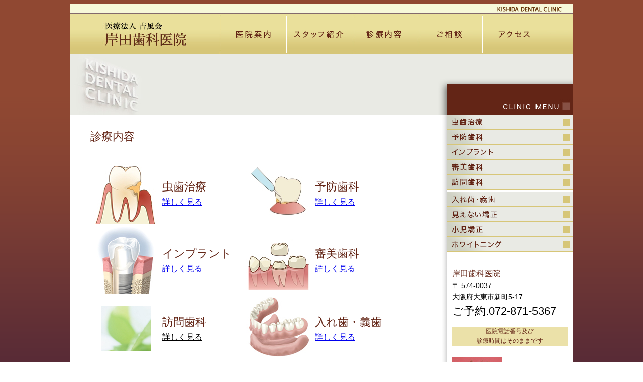

--- FILE ---
content_type: text/html
request_url: http://kishida-shika.com/03-shinryo.html
body_size: 13000
content:
<!DOCTYPE html PUBLIC "-//W3C//DTD XHTML 1.0 Transitional//EN" "http://www.w3.org/TR/xhtml1/DTD/xhtml1-transitional.dtd">
<html xmlns="http://www.w3.org/1999/xhtml">
<head>
<!-- Google tag (gtag.js) -->
<script async src="https://www.googletagmanager.com/gtag/js?id=G-YH22M9GQQW"></script>
<script>
  window.dataLayer = window.dataLayer || [];
  function gtag(){dataLayer.push(arguments);}
  gtag('js', new Date());

  gtag('config', 'G-YH22M9GQQW');
</script>
<meta http-equiv="Content-Type" content="text/html; charset=UTF-8" />
<title>大東市の歯医者 診療案内 岸田歯科医院</title>
<meta content="大東市にある歯科医院。虫歯治療、インプラント、審美、小児矯正、ホワイトニング等" name="description" />
<meta content="大東市,住道,岸田歯科医院,岸田歯科" name="keywords" />
<meta name="copyright" content="Copyright &copy; 岸田歯科医院 All Rights Reserved." />
<meta name="robots" content="INDEX,FOLLOW" />
<meta name="author" content="岸田歯科医院" />
<link href="kishida.css" rel="stylesheet" type="text/css" />
<script type="text/javascript">
<!--
function MM_swapImgRestore() { //v3.0
  var i,x,a=document.MM_sr; for(i=0;a&&i<a.length&&(x=a[i])&&x.oSrc;i++) x.src=x.oSrc;
}
function MM_preloadImages() { //v3.0
  var d=document; if(d.images){ if(!d.MM_p) d.MM_p=new Array();
    var i,j=d.MM_p.length,a=MM_preloadImages.arguments; for(i=0; i<a.length; i++)
    if (a[i].indexOf("#")!=0){ d.MM_p[j]=new Image; d.MM_p[j++].src=a[i];}}
}

function MM_findObj(n, d) { //v4.01
  var p,i,x;  if(!d) d=document; if((p=n.indexOf("?"))>0&&parent.frames.length) {
    d=parent.frames[n.substring(p+1)].document; n=n.substring(0,p);}
  if(!(x=d[n])&&d.all) x=d.all[n]; for (i=0;!x&&i<d.forms.length;i++) x=d.forms[i][n];
  for(i=0;!x&&d.layers&&i<d.layers.length;i++) x=MM_findObj(n,d.layers[i].document);
  if(!x && d.getElementById) x=d.getElementById(n); return x;
}

function MM_swapImage() { //v3.0
  var i,j=0,x,a=MM_swapImage.arguments; document.MM_sr=new Array; for(i=0;i<(a.length-2);i+=3)
   if ((x=MM_findObj(a[i]))!=null){document.MM_sr[j++]=x; if(!x.oSrc) x.oSrc=x.src; x.src=a[i+2];}
}
//-->
</script><style type="text/css">
<!--
body {
	background-image: url(image/gradation.png);
	background-repeat: repeat;
}
-->
</style></head>

<body onload="MM_preloadImages('image/menuk-iin-o.jpg','image/menuk-staff-o.jpg','image/menuk-sinryo-o.jpg','image/menuk-sodan-o.jpg','image/menuk-access-o.jpg','image/smenus-1o.jpg','image/smenus-2o.jpg','image/smenus-3o.jpg','image/smenus-4o.jpg','image/smenus-5o.jpg','image/smenus-6o.jpg','image/smenus-8o.jpg','image/smenus-homon-o.jpg','image/smenus-invisa_on.jpg','image/smenus-7o.jpg')">
<div align="center">
  <table width="1000" border="0" cellspacing="0" cellpadding="0">
    <tr>
      <td bgcolor="632516" class="small kd-baige"><img src="image/jyobu.jpg" alt="岸田歯科医院" width="1000" height="20" border="0" /></td>
    </tr>
  </table>
  <table width="1000" border="0" cellspacing="0" cellpadding="0">
    <tr>
      <td width="300" rowspan="2" valign="top"><a href="index.html"><img src="image/pagetop2.jpg" alt="岸田歯科医院" width="300" height="200" border="0" /></a></td>
      <td width="140" valign="top" background="image/backmenu.jpg"><a href="01-clinic.html" onmouseout="MM_swapImgRestore()" onmouseover="MM_swapImage('menu','','image/menuk-iin-o.jpg',1)"><img src="image/menuk-iin.jpg" alt="医院案内" name="menu" width="130" height="80" border="0" id="menu" /></a></td>
      <td width="140" valign="top" background="image/backmenu.jpg"><a href="02-staff.html" onmouseout="MM_swapImgRestore()" onmouseover="MM_swapImage('Image4','','image/menuk-staff-o.jpg',1)"><img src="image/menuk-staff.jpg" alt="スタッフ紹介" name="Image4" width="130" height="80" border="0" id="Image4" /></a></td>
      <td width="140" valign="top" background="image/backmenu.jpg"><a href="03-shinryo.html" onmouseout="MM_swapImgRestore()" onmouseover="MM_swapImage('Image5','','image/menuk-sinryo-o.jpg',1)"><img src="image/menuk-sinryo.jpg" alt="診療案内" name="Image5" width="130" height="80" border="0" id="Image5" /></a></td>
      <td width="140" valign="top" background="image/backmenu.jpg"><a href="04-sodan.html" onmouseout="MM_swapImgRestore()" onmouseover="MM_swapImage('Image6','','image/menuk-sodan-o.jpg',1)"><img src="image/menuk-sodan.jpg" alt="ご相談" name="Image6" width="130" height="80" border="0" id="Image6" /></a></td>
      <td width="194" valign="top" background="image/backmenu.jpg"><a href="05-access.html" onmouseout="MM_swapImgRestore()" onmouseover="MM_swapImage('Image7','','image/menuk-access-o.jpg',1)"><img src="image/menuk-access.jpg" alt="アクセス" name="Image7" width="130" height="80" border="0" id="Image7" /></a></td>
    </tr>
    <tr>
      <td colspan="5" valign="top"><img src="image/page-image-bage.jpg" alt="IMAGE" width="700" height="120" border="0" /></td>
    </tr>
  </table>
  <table width="1000" border="0" cellpadding="0" cellspacing="0" bgcolor="#FFFFFF">
    <tr>
      <td width="740" valign="top" bgcolor="#FFFFFF"><div align="center">
<table width="680" border="0" cellspacing="5" cellpadding="5">
  <tr>
    <td><p align="left"><span class="big kd-brown">診療内容</span></p></td>
  </tr>
  <tr>
    <td><table width="100%" border="0" cellspacing="2" cellpadding="2">
      <tr>
        <td width="21%"><div align="center"><img src="image/mushiba.jpg" alt="虫歯" width="130" height="121" /></div></td>
        <td width="23%"><div align="left"><span class="big kd-brown">虫歯治療</span><br />
            <span class="middle"><a href="a-mushiba.html">詳しく見る</a></span></div></td>
        <td width="2%"><div align="left"></div></td>
        <td width="21%"><div align="center"><img src="image/pmtc001.jpg" alt="虫歯" width="130" height="104" /></div></td>
        <td width="33%"><div align="left"><span class="big kd-brown">予防歯科</span><br />
            <span class="middle"><a href="b-yoboshika.html">詳しく見る</a></span></div></td>
      </tr>
      <tr>
        <td width="21%"><div align="center"><img src="image/img13c.jpg" alt="虫歯" width="130" height="133" /></div></td>
        <td><div align="left"><span class="big kd-brown">インプラント</span><br />
            <span class="middle"><a href="c-implant.html">詳しく見る</a></span></div></td>
        <td><div align="left"></div></td>
        <td><div align="center"><img src="image/all-illust.jpg" alt="虫歯" width="130" height="119" /></div></td>
        <td><div align="left"><span class="big kd-brown">審美歯科</span><br />
            <span class="middle"><a href="d-shinbishika.html">詳しく見る</a></span></div></td>
      </tr>
      <tr>
        <td><div align="center"><img src="image/homonimage.jpg" alt="虫歯" width="98" height="89" /></div></td>
        <td><div align="left"><span class="big kd-brown">訪問歯科</span><br />
          <a href="i-homonshika.html" class="middle">詳しく見る</a></div></td>
        <td><div align="left"></div></td>
        <td><div align="center"><img src="image/img17c.jpg" alt="虫歯" width="130" height="127" /></div></td>
        <td><div align="left"><span class="big kd-brown">入れ歯・義歯</span><br />
            <span class="middle"><a href="f-ireba.html">詳しく見る</a></span></div></td>
      </tr>
      <tr>
        <td><div align="left"><a href="invisa.html"><img src="image/invisa-1c.jpg" alt="見えない矯正" width="130" height="140" border="0" /></a></div></td>
        <td><div align="left"><span class="big kd-brown">見えない矯正</span><br />
            <span class="middle"><a href="invisa.html">詳しく見る</a></span></div></td>
        <td><div align="left"></div></td>
        <td><div align="center"><img src="image/kodomo-1c.jpg" alt="小児歯科" width="130" height="140" border="0" /></div></td>
        <td><div align="left"><span class="big kd-brown">小児矯正</span><br />
          <span class="middle"><a href="g-kodomo.html">詳しく見る</a></span></div></td>
        </tr>
      <tr>
        <td><div align="center"><img src="image/offiice-wc.jpg" alt="虫歯" width="117" height="110" /></div></td>
        <td><div align="left"><span class="big kd-brown">ホワイトニング</span><br />
          <span class="middle"><a href="h-whitening.html">詳しく見る</a></span></div></td>
        <td>&nbsp;</td>
        <td>&nbsp;</td>
        <td>&nbsp;</td>
      </tr>
    </table></td>
  </tr>
</table>
      <br />
      <img src="image/shinryoimage.jpg" alt="shinryo" width="680" height="289" />
      <p>&nbsp;</p>
      </div></td>
      <td width="10" valign="top" background="image/shadow.jpg">&nbsp;</td>
      <td width="250" valign="top"><a href="a-mushiba.html" onmouseout="MM_swapImgRestore()" onmouseover="MM_swapImage('Image8','','image/smenus-1o.jpg',1)"><img src="image/smenus-1.jpg" alt="虫歯治療" name="Image8" width="250" height="30" border="0" id="Image8" /><br />
      </a><a href="b-yoboshika.html" onmouseout="MM_swapImgRestore()" onmouseover="MM_swapImage('Image9','','image/smenus-2o.jpg',1)"><img src="image/smenus-2.jpg" alt="予防歯科" name="Image9" width="250" height="30" border="0" id="Image9" /><br />
      </a><a href="c-implant.html" onmouseout="MM_swapImgRestore()" onmouseover="MM_swapImage('Image10','','image/smenus-3o.jpg',1)"><img src="image/smenus-3.jpg" alt="インプラント" name="Image10" width="250" height="30" border="0" id="Image10" /><br />
      </a><a href="d-shinbishika.html" onmouseout="MM_swapImgRestore()" onmouseover="MM_swapImage('Image11','','image/smenus-4o.jpg',1)"><img src="image/smenus-4.jpg" alt="審美歯科" name="Image11" width="250" height="30" border="0" id="Image11" /><br />
      </a><a href="i-homonshika.html" onmouseout="MM_swapImgRestore()" onmouseover="MM_swapImage('訪問歯科','','image/smenus-homon-o.jpg',1)"><img src="image/smenus-homon.jpg" alt="訪問歯科" name="訪問歯科" width="250" height="30" border="0" id="訪問歯科" /></a><a href="e-kokugeka.html" onmouseout="MM_swapImgRestore()" onmouseover="MM_swapImage('Image12','','image/smenus-5o.jpg',1)"><br />
      </a><a href="f-ireba.html" onmouseout="MM_swapImgRestore()" onmouseover="MM_swapImage('Image13','','image/smenus-6o.jpg',1)"><img src="image/smenus-6.jpg" alt="入れ歯・義歯" name="Image13" width="250" height="30" border="0" id="Image13" /><br />
      </a><a href="invisa.html" onmouseout="MM_swapImgRestore()" onmouseover="MM_swapImage('Image00','','image/smenus-invisa_on.jpg',1)"><img src="image/smenus-invisa.jpg" alt="見えない矯正" name="Image00" width="250" height="30" border="0" id="Image00" /> </a><a href="g-kodomo.html" onmouseout="MM_swapImgRestore()" onmouseover="MM_swapImage('Image14','','image/smenus-7o.jpg',1)"><img src="image/smenus-7.jpg" alt="小児矯正" name="Image14" width="250" height="30" border="0" id="Image14" /><br />
      </a><a href="h-whitening.html" onmouseout="MM_swapImgRestore()" onmouseover="MM_swapImage('Image15','','image/smenus-8o.jpg',1)"><img src="image/smenus-8.jpg" alt="ホワイトニング" name="Image15" width="250" height="30" border="0" id="Image15" /></a>
      </p>
        <div align="center">
          <div align="center">
            <table width="230" border="0" cellspacing="0" cellpadding="0">
              <tr>
                <td colspan="2" class="middlesmall"><p align="left"><span class="middle kd-brown">岸田歯科医院</span><br />
                  〒 574-0037 <br />
                  大阪府大東市新町5-17<br />
                  <span class="big">ご予約.072-871-5367</span></p></td>
              </tr>
              <tr>
                <td colspan="2" bgcolor="ebe1a9" class="middlesmall"><div align="center"><span class="small kd-brown">医院電話番号及び<br />
                  診療時間はそのままです</span></div></td>
              </tr>
              <tr>
                <td colspan="2" class="middlesmall">&nbsp;</td>
              </tr>
              <tr>
                <td width="109" class="middlesmall"><a href="02-staff.html"><img src="image/drkishida.jpg" alt="岸田院長" width="100" height="123" border="0" /></a></td>
                <td width="121" class="middlesmall"><div align="left">院長：岸田 健<br />
                  Takeshi Kishida<br />
                  </div>
                    <hr align="left" />
                    <div align="left"><span class="small"><a href="02-staff.html">プロフィールを見る</a></span></div></td>
              </tr>
              <tr>
                <td colspan="2" class="middlesmall">&nbsp;</td>
              </tr>
            </table>
          </div>
          <p align="center"></p>
        </div>        </td>
    </tr>
  </table>
  <p><span class="middlesmall white">COPYRIGHTS 2012 KISHIDA DENTAL CLINIC</span></p>
  <p></p>
  <p>&nbsp;</p>
</div>
</body>
</html>


--- FILE ---
content_type: text/css
request_url: http://kishida-shika.com/kishida.css
body_size: 513
content:
.big , .middle , .small , .middlesmall , .large{
	font-family: "Meiryo UI",sans-serif;
	line-height: 1.6em;
	color: #000000;
	font-weight: normal;
}

.large {
	font-size: 26px;
}
.big {
	font-size: 22px;
}
.middle {
	font-size: 16px;
}
.middlesmall {
	font-size: 14px;
}
.small{
	font-size: 12px;
}
.color-red {
	color: #FF0000;
}
.kd-usui {
	color: #ebe1a9;
}
.kd-baige {
	color: #d6c677;
}
.kd-brown {
	color: #632516;
}
.dk-orange {
	color: #ed6d00;
}
.white {
	color: #ffffff;
}
.kd-brown {
	color: #632516;
}